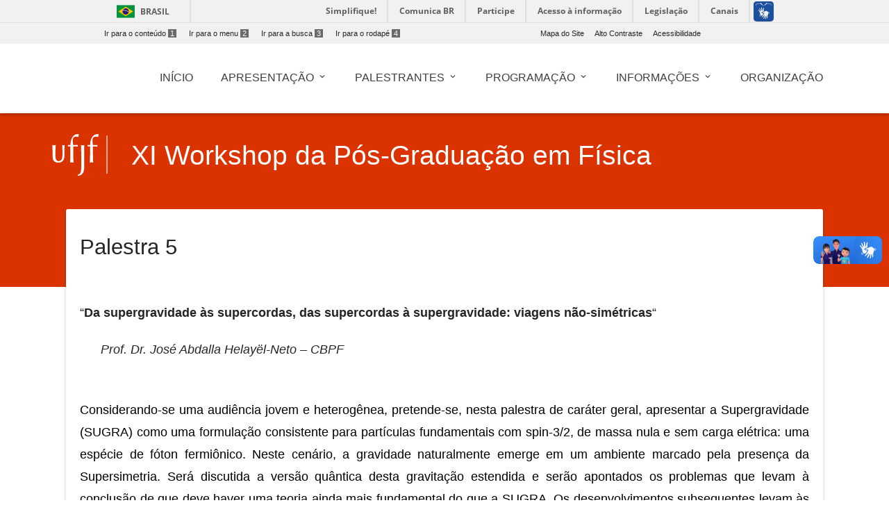

--- FILE ---
content_type: text/html; charset=UTF-8
request_url: https://www2.ufjf.br/workshop_fisica/apresentacao/apresentacao-3/eventos-anteriores/ano-2012/palestras-e-minicursos2012/palestra-5/
body_size: 10158
content:
<!doctype html>
<html lang="pt-br">
<head>
    <meta charset="UTF-8"/>
    <meta http-equiv="X-UA-Compatible" content="IE=edge">
    <meta name="viewport" content="width=device-width, initial-scale=1.0"/>
    <meta name="author" content="">
    <meta property="creator.productor" content="http://estruturaorganizacional.dados.gov.br/id/unidade-organizacional/424">
    <link rel="pingback" href="https://www2.ufjf.br/workshop_fisica/xmlrpc.php" >
    <link rel="icon" href="https://www.ufjf.br/ufjf/wp-content/themes/hydra-portal/images/favicon.png">
    <title>Palestra 5 - XI Workshop da Pós-Graduação em Física</title>
    <!-- Wordpress include header -->
	
<!-- This site is optimized with the Yoast SEO plugin v7.9 - https://yoast.com/wordpress/plugins/seo/ -->
<link rel="canonical" href="https://www2.ufjf.br/workshop_fisica/apresentacao/apresentacao-3/eventos-anteriores/ano-2012/palestras-e-minicursos2012/palestra-5/" />
<meta property="og:locale" content="pt_BR" />
<meta property="og:type" content="article" />
<meta property="og:title" content="Palestra 5 - XI Workshop da Pós-Graduação em Física" />
<meta property="og:description" content="&nbsp; &ldquo;Da supergravidade &agrave;s supercordas, das supercordas &agrave; supergravidade: viagens n&atilde;o-sim&eacute;tricas&ldquo; Prof. Dr.&nbsp;Jos&eacute; Abdalla Helay&euml;l-Neto &ndash; CBPF &nbsp; Considerando-se uma audi&ecirc;ncia jovem e heterog&ecirc;nea, pretende-se, nesta palestra de car&aacute;ter geral, apresentar a Supergravidade (SUGRA) como uma formula&ccedil;&atilde;o consistente para part&iacute;culas fundamentais com spin-3/2, de massa nula e sem carga el&eacute;trica: uma esp&eacute;cie de f&oacute;ton fermi&ocirc;nico. &hellip;" />
<meta property="og:url" content="https://www2.ufjf.br/workshop_fisica/apresentacao/apresentacao-3/eventos-anteriores/ano-2012/palestras-e-minicursos2012/palestra-5/" />
<meta property="og:site_name" content="XI Workshop da Pós-Graduação em Física" />
<meta name="twitter:card" content="summary_large_image" />
<meta name="twitter:description" content="&nbsp; &ldquo;Da supergravidade &agrave;s supercordas, das supercordas &agrave; supergravidade: viagens n&atilde;o-sim&eacute;tricas&ldquo; Prof. Dr.&nbsp;Jos&eacute; Abdalla Helay&euml;l-Neto &ndash; CBPF &nbsp; Considerando-se uma audi&ecirc;ncia jovem e heterog&ecirc;nea, pretende-se, nesta palestra de car&aacute;ter geral, apresentar a Supergravidade (SUGRA) como uma formula&ccedil;&atilde;o consistente para part&iacute;culas fundamentais com spin-3/2, de massa nula e sem carga el&eacute;trica: uma esp&eacute;cie de f&oacute;ton fermi&ocirc;nico. [&hellip;]" />
<meta name="twitter:title" content="Palestra 5 - XI Workshop da Pós-Graduação em Física" />
<!-- / Yoast SEO plugin. -->

<link rel='dns-prefetch' href='//code.jquery.com' />
<link rel='dns-prefetch' href='//cdnjs.cloudflare.com' />
<link rel='dns-prefetch' href='//maxcdn.bootstrapcdn.com' />
<link rel='dns-prefetch' href='//fonts.googleapis.com' />
<link rel='dns-prefetch' href='//s.w.org' />
<link rel='stylesheet' id='embedpress-css'  href='https://www2.ufjf.br/workshop_fisica/wp-content/plugins/embedpress/assets/css/embedpress.css?ver=4.9.7'  media='all' />
<link rel='stylesheet' id='foobox-free-min-css'  href='https://www2.ufjf.br/workshop_fisica/wp-content/plugins/foobox-image-lightbox/free/css/foobox.free.min.css?ver=2.6.0'  media='all' />
<link rel='stylesheet' id='dashicons-css'  href='https://www2.ufjf.br/workshop_fisica/wp-includes/css/dashicons.min.css?ver=4.9.7'  media='all' />
<link rel='stylesheet' id='achored-header-css'  href='https://www2.ufjf.br/workshop_fisica/wp-content/plugins/wp-anchor-header/css/achored-header.css?ver=0.2.3'  media='all' />
<link rel='stylesheet' id='style-css'  href='https://www2.ufjf.br/workshop_fisica/wp-content/themes/setoresMD_v4/style.css?ver=4.9.7'  media='all' />
<link rel='stylesheet' id='material-css'  href='https://www2.ufjf.br/workshop_fisica/wp-content/themes/setoresMD_v4/css/material.min.css?ver=4.1.1'  media='all' />
<link rel='stylesheet' id='main-css'  href='https://www2.ufjf.br/workshop_fisica/wp-content/themes/setoresMD_v4/css/color_themes/deep-orange.css?ver=4.9.7'  media='all' />
<link rel='stylesheet' id='material-icons-css'  href='https://fonts.googleapis.com/icon?family=Material+Icons&#038;ver=4.9.7'  media='all' />
<link rel='stylesheet' id='Font_Awesome-css'  href='https://maxcdn.bootstrapcdn.com/font-awesome/4.7.0/css/font-awesome.min.css?ver=4.9.7'  media='all' />
<link rel='stylesheet' id='rrssb-css'  href='https://www2.ufjf.br/noticias/wp-content/themes/hydra-noticias/rrssb/css/rrssb.css?ver=1.14.0'  media='screen' />
<link rel='stylesheet' id='tablepress-default-css'  href='https://www2.ufjf.br/workshop_fisica/wp-content/plugins/tablepress/css/default.min.css?ver=1.9.1'  media='all' />
<link rel='stylesheet' id='simcal-qtip-css'  href='https://www2.ufjf.br/workshop_fisica/wp-content/plugins/google-calendar-events/assets/css/vendor/jquery.qtip.min.css?ver=3.1.20'  media='all' />
<link rel='stylesheet' id='simcal-default-calendar-grid-css'  href='https://www2.ufjf.br/workshop_fisica/wp-content/plugins/google-calendar-events/assets/css/default-calendar-grid.min.css?ver=3.1.20'  media='all' />
<link rel='stylesheet' id='simcal-default-calendar-list-css'  href='https://www2.ufjf.br/workshop_fisica/wp-content/plugins/google-calendar-events/assets/css/default-calendar-list.min.css?ver=3.1.20'  media='all' />
<link rel='stylesheet' id='authorizer-public-css-css'  href='https://www2.ufjf.br/workshop_fisica/wp-content/plugins/authorizer/css/authorizer-public.css?ver=2.8.0'  media='all' />
<script  src='https://www2.ufjf.br/workshop_fisica/wp-content/plugins/embedpress/assets/js/pdfobject.min.js?ver=3.2.1'></script>
<script  src='https://www2.ufjf.br/workshop_fisica/wp-includes/js/jquery/jquery.js?ver=1.12.4'></script>
<script  src='https://www2.ufjf.br/workshop_fisica/wp-includes/js/jquery/jquery-migrate.min.js?ver=1.4.1'></script>
<script  src='https://code.jquery.com/jquery-3.3.1.min.js?ver=3.3.1'></script>
<script type='text/javascript'>
/* <![CDATA[ */
var auth = {"wpLoginUrl":"https:\/\/www2.ufjf.br\/workshop_fisica\/wp-login.php?redirect_to=%2Fworkshop_fisica%2Fapresentacao%2Fapresentacao-3%2Feventos-anteriores%2Fano-2012%2Fpalestras-e-minicursos2012%2Fpalestra-5%2F","publicWarning":"","anonymousNotice":"<p>Notice: You are browsing this site anonymously, and only have access to a portion of its content.<\/p>","logIn":"Log In"};
/* ]]> */
</script>
<script  src='https://www2.ufjf.br/workshop_fisica/wp-content/plugins/authorizer/js/authorizer-public.js?ver=2.8.0'></script>
<script  src='https://www2.ufjf.br/workshop_fisica/wp-content/plugins/foobox-image-lightbox/free/js/foobox.free.min.js?ver=2.6.0'></script>
<link rel="EditURI" type="application/rsd+xml" title="RSD" href="https://www2.ufjf.br/workshop_fisica/xmlrpc.php?rsd" />
<link rel="wlwmanifest" type="application/wlwmanifest+xml" href="https://www2.ufjf.br/workshop_fisica/wp-includes/wlwmanifest.xml" /> 
<meta name="generator" content="WordPress 4.9.7" />
<link rel='shortlink' href='https://www2.ufjf.br/workshop_fisica/?p=1349' />
<link rel="icon" href="https://www2.ufjf.br/workshop_fisica/wp-content/uploads/sites/472/2025/03/cropped-Emblema_WORKSHOP_-e1742490350491-5-32x32.png" sizes="32x32" />
<link rel="icon" href="https://www2.ufjf.br/workshop_fisica/wp-content/uploads/sites/472/2025/03/cropped-Emblema_WORKSHOP_-e1742490350491-5-192x192.png" sizes="192x192" />
<link rel="apple-touch-icon-precomposed" href="https://www2.ufjf.br/workshop_fisica/wp-content/uploads/sites/472/2025/03/cropped-Emblema_WORKSHOP_-e1742490350491-5-180x180.png" />
<meta name="msapplication-TileImage" content="https://www2.ufjf.br/workshop_fisica/wp-content/uploads/sites/472/2025/03/cropped-Emblema_WORKSHOP_-e1742490350491-5-270x270.png" />
    <link href="https://fonts.googleapis.com/css?family=Roboto+Slab" rel="stylesheet">
    <style>
        .visually-hidden {
            position: absolute;
            width: 1px;
            height: 1px;
            margin: -1px;
            padding: 0;
            overflow: hidden;
            clip: rect(0, 0, 0, 0); /* For older IE compatibility */
            clip-path: inset(50%);
            border: 0;
            white-space: nowrap;
        }
    </style>
</head>
<body class="page-template-default page page-id-1349 page-child parent-pageid-533 wp-custom-logo">
<header class="wp-header">
    <a href="#conteudo-main" class="sr-only">Ir para o conteúdo<span>1</span></a>
    <div id="barra-brasil" style="background:#FFFFFF !important; height: 20px; padding:0 0 0 10px;display:block;">
        <ul id="menu-barra-temp" style="list-style:none;">
            <li style="display:inline; float:left;padding-right:10px; margin-right:10px; border-right:1px solid #EDEDED"><a href="http://brasil.gov.br" style="font-family:sans,sans-serif; text-decoration:none; color:white;">Portal do Governo Brasileiro</a></li>
            <li><a style="font-family:sans,sans-serif; text-decoration:none; color:white;" href="http://epwg.governoeletronico.gov.br/barra/atualize.html">Atualize sua Barra de Governo</a></li>
        </ul>
    </div>
    <script defer="defer" src="//barra.brasil.gov.br/barra.js" type="text/javascript"></script>
    <div class="menu-acesso-rapido-container">
        <ul class="menu-acesso-acessibilidade menu-top ">
            <li><a accesskey="1" href="#conteudo-main" tabindex="0">Ir para o conteúdo<span>1</span></a></li>
            <li><a accesskey="2" href="#menu-menu-principal" tabindex="0">Ir para o menu<span>2</span></a></li>
            <li><a accesskey="3" href="#s" tabindex="0">Ir para a busca<span>3</span></a></li>
            <li><a accesskey="4" href="#footer" tabindex="0">Ir para o rodapé<span>4</span></a></li>
        </ul>
        <ul class=" menu-acesso-acessibilidade menu-top portal-siteactions">
            <li><a href="https://www2.ufjf.br/workshop_fisica/sitemap/" accesskey="7" tabindex="0">Mapa do Site</a></li>
            <li><a href="#" onClick="appendHighContrastCss()"  accesskey="6" onkeypress="javascript: if (keyCode == 54) appendHighContrastCss()" tabindex="0" class="high-contrast">Alto Contraste</a></li>
            <li><a href="https://www2.ufjf.br/workshop_fisica/wp-content/themes/setoresMD_v4/acessibilidade.php"  accesskey="5" tabindex="0">Acessibilidade</a></li>
        </ul>
        <div class="clear"></div>
    </div>

    <div class="container">

        <div class="wp-header-mid">
            <div class="main-wrap">
                <div class="row wp-custom_row">
                    <div class="col-sm-12 d-none d-lg-block"><ul id="menu-menu-principal" class="h-element wp-menu"><li id="menu-item-4660" class="menu-item menu-item-type-custom menu-item-object-custom menu-item-home menu-item-4660 nav-item"><a href="http://www2.ufjf.br/workshop_fisica" class="nav-link"><span class="wp-title-menu">Início</span><span class="caret"></span></a></li>
<li id="menu-item-4664" class="menu-item menu-item-type-post_type menu-item-object-page current-page-ancestor menu-item-has-children menu-item-4664 nav-item dropdown"><a href="https://www2.ufjf.br/workshop_fisica/apresentacao/" class="nav-link wp-title-menu" data-toggle="dropdown"><span class="wp-title-menu">Apresentação</span><span class="caret"></span></a>
<div class="dropdown-menu">
<a href="https://www2.ufjf.br/workshop_fisica/apresentacao/historia-da-ufjf/" class=" dropdown-item"><span class="wp-title-submenu">História da UFJF</span><span class="caret"></span></a><a href="https://www2.ufjf.br/workshop_fisica/apresentacao/apresentacao-3/" class=" dropdown-item"><span class="wp-title-submenu">Histórico</span><span class="caret"></span></a>
	<div class="dropdown-menu">
<a href="https://www2.ufjf.br/workshop_fisica/apresentacao/apresentacao-3/eventos-anteriores/" class=" dropdown-item"><span class="wp-title-submenu">Eventos anteriores</span><span class="caret"></span></a>	</div>
<a href="https://www2.ufjf.br/workshop_fisica/apresentacao/localizacao/" class=" dropdown-item"><span class="wp-title-submenu">Localização</span><span class="caret"></span></a><a href="https://www2.ufjf.br/workshop_fisica/contato/" class=" dropdown-item"><span class="wp-title-submenu">Contato</span><span class="caret"></span></a></div>
</li>
<li id="menu-item-6104" class="menu-item menu-item-type-post_type menu-item-object-page menu-item-has-children menu-item-6104 nav-item dropdown"><a href="https://www2.ufjf.br/workshop_fisica/palestrantes-2/" class="nav-link wp-title-menu" data-toggle="dropdown"><span class="wp-title-menu">Palestrantes</span><span class="caret"></span></a>
<div class="dropdown-menu">
<a href="https://www2.ufjf.br/workshop_fisica/palestrantes/" class=" dropdown-item"><span class="wp-title-submenu">Informações dos Palestrantes</span><span class="caret"></span></a><a href="https://www2.ufjf.br/workshop_fisica/informacoes-das-apresentacoes/" class=" dropdown-item"><span class="wp-title-submenu">Informações das Apresentações</span><span class="caret"></span></a></div>
</li>
<li id="menu-item-6002" class="menu-item menu-item-type-post_type menu-item-object-page menu-item-has-children menu-item-6002 nav-item dropdown"><a href="https://www2.ufjf.br/workshop_fisica/programacaoa/" class="nav-link wp-title-menu" data-toggle="dropdown"><span class="wp-title-menu">Programação</span><span class="caret"></span></a>
<div class="dropdown-menu">
<a href="https://www2.ufjf.br/workshop_fisica/programacao/" class=" dropdown-item"><span class="wp-title-submenu">Cronograma do Evento</span><span class="caret"></span></a><a href="https://www2.ufjf.br/workshop_fisica/apresentacoes-oraisa/" class=" dropdown-item"><span class="wp-title-submenu">Apresentações Orais</span><span class="caret"></span></a>
	<div class="dropdown-menu">
<a href="https://www2.ufjf.br/workshop_fisica/segunda-2/" class=" dropdown-item"><span class="wp-title-submenu">Segunda-Feira (20/10)</span><span class="caret"></span></a><a href="https://www2.ufjf.br/workshop_fisica/terca-2/" class=" dropdown-item"><span class="wp-title-submenu">Terça-Feira (21/10)</span><span class="caret"></span></a><a href="https://www2.ufjf.br/workshop_fisica/quinta-2/" class=" dropdown-item"><span class="wp-title-submenu">Quinta-Feira (23/10)</span><span class="caret"></span></a>	</div>
<a href="https://www2.ufjf.br/workshop_fisica/poster/" class=" dropdown-item"><span class="wp-title-submenu">Apresentação de Pôsteres</span><span class="caret"></span></a>
	<div class="dropdown-menu">
<a href="https://www2.ufjf.br/workshop_fisica/segunda/" class=" dropdown-item"><span class="wp-title-submenu">Segunda-Feira (20/10)</span><span class="caret"></span></a><a href="https://www2.ufjf.br/workshop_fisica/terca/" class=" dropdown-item"><span class="wp-title-submenu">Terça-Feira (21/10)</span><span class="caret"></span></a><a href="https://www2.ufjf.br/workshop_fisica/quinta/" class=" dropdown-item"><span class="wp-title-submenu">Quinta-Feira (23/10)</span><span class="caret"></span></a>	</div>
</div>
</li>
<li id="menu-item-4852" class="menu-item menu-item-type-post_type menu-item-object-page menu-item-has-children menu-item-4852 nav-item dropdown"><a href="https://www2.ufjf.br/workshop_fisica/inscricao-e-submissao-2/" class="nav-link wp-title-menu" data-toggle="dropdown"><span class="wp-title-menu">Informações</span><span class="caret"></span></a>
<div class="dropdown-menu">
<a href="https://www2.ufjf.br/workshop_fisica/inscricao-e-submissao-2/inscricao-e-submissao/" class=" dropdown-item"><span class="wp-title-submenu">Inscrição e Submissão</span><span class="caret"></span></a><a href="https://www2.ufjf.br/workshop_fisica/inscricao-e-submissao-2/informacoes-adicionais/" class=" dropdown-item"><span class="wp-title-submenu">Informações Adicionais</span><span class="caret"></span></a><a href="https://www2.ufjf.br/workshop_fisica/inscricao-e-submissao-2/atividades/" class=" dropdown-item"><span class="wp-title-submenu">Minicursos</span><span class="caret"></span></a></div>
</li>
<li id="menu-item-4764" class="menu-item menu-item-type-post_type menu-item-object-page menu-item-4764 nav-item"><a href="https://www2.ufjf.br/workshop_fisica/organizacao/" class="nav-link"><span class="wp-title-menu">Organização</span><span class="caret"></span></a></li>
</ul></div>                </div><!-- .row -->
            </div><!-- .main-wrap -->
        </div><!-- .wp-header-mid -->
    </div><!-- .container -->
</header><!-- .wp-header -->
<div class="container offcanvas-right">

    <div class="offcanvas-sidebar right-pos d-lg-none" style="">
        <a id="close-canvas" onclick="javascript:return false;" class="open-sidebar k2t-element-hover btn-ripple" href="#" tabindex="-1"><span style="position: absolute; top: -10000px;">Fechar menu lateral</span> <span class="inner"></span><span class="ripple _12 animate" style="height: 50px; width: 50px; top: -1px; left: 13px;"></span><span class="ripple _13 animate" style="height: 50px; width: 50px; top: -3px; left: 11px;"></span><span class="ripple _14 animate" style="height: 50px; width: 50px; top: 0px; left: 7px;"></span><span class="ripple _15 animate" style="height: 50px; width: 50px; top: 5px; left: 0px;"></span><span class="ripple _16 animate" style="height: 50px; width: 50px; top: 4px; left: 9px;"></span><span class="ripple _17 animate" style="height: 50px; width: 50px; top: -13px; left: 3px;"></span></a>
        <div class="k2t-sidebar">
	        <div class="col-sm-10"><ul id="menu-menu-principal-1" class="h-element wp-menu"><li class="menu-item menu-item-type-custom menu-item-object-custom menu-item-home menu-item-4660 nav-item"><a href="http://www2.ufjf.br/workshop_fisica" class="nav-link"><span class="wp-title-menu">Início</span><span class="caret"></span></a></li>
<li class="menu-item menu-item-type-post_type menu-item-object-page current-page-ancestor menu-item-has-children menu-item-4664 nav-item dropdown"><a href="https://www2.ufjf.br/workshop_fisica/apresentacao/" class="nav-link wp-title-menu" data-toggle="dropdown"><span class="wp-title-menu">Apresentação</span><span class="caret"></span></a>
<div class="dropdown-menu">
<a href="https://www2.ufjf.br/workshop_fisica/apresentacao/historia-da-ufjf/" class=" dropdown-item"><span class="wp-title-submenu">História da UFJF</span><span class="caret"></span></a><a href="https://www2.ufjf.br/workshop_fisica/apresentacao/apresentacao-3/" class=" dropdown-item"><span class="wp-title-submenu">Histórico</span><span class="caret"></span></a><a href="https://www2.ufjf.br/workshop_fisica/apresentacao/localizacao/" class=" dropdown-item"><span class="wp-title-submenu">Localização</span><span class="caret"></span></a><a href="https://www2.ufjf.br/workshop_fisica/contato/" class=" dropdown-item"><span class="wp-title-submenu">Contato</span><span class="caret"></span></a></div>
</li>
<li class="menu-item menu-item-type-post_type menu-item-object-page menu-item-has-children menu-item-6104 nav-item dropdown"><a href="https://www2.ufjf.br/workshop_fisica/palestrantes-2/" class="nav-link wp-title-menu" data-toggle="dropdown"><span class="wp-title-menu">Palestrantes</span><span class="caret"></span></a>
<div class="dropdown-menu">
<a href="https://www2.ufjf.br/workshop_fisica/palestrantes/" class=" dropdown-item"><span class="wp-title-submenu">Informações dos Palestrantes</span><span class="caret"></span></a><a href="https://www2.ufjf.br/workshop_fisica/informacoes-das-apresentacoes/" class=" dropdown-item"><span class="wp-title-submenu">Informações das Apresentações</span><span class="caret"></span></a></div>
</li>
<li class="menu-item menu-item-type-post_type menu-item-object-page menu-item-has-children menu-item-6002 nav-item dropdown"><a href="https://www2.ufjf.br/workshop_fisica/programacaoa/" class="nav-link wp-title-menu" data-toggle="dropdown"><span class="wp-title-menu">Programação</span><span class="caret"></span></a>
<div class="dropdown-menu">
<a href="https://www2.ufjf.br/workshop_fisica/programacao/" class=" dropdown-item"><span class="wp-title-submenu">Cronograma do Evento</span><span class="caret"></span></a><a href="https://www2.ufjf.br/workshop_fisica/apresentacoes-oraisa/" class=" dropdown-item"><span class="wp-title-submenu">Apresentações Orais</span><span class="caret"></span></a><a href="https://www2.ufjf.br/workshop_fisica/poster/" class=" dropdown-item"><span class="wp-title-submenu">Apresentação de Pôsteres</span><span class="caret"></span></a></div>
</li>
<li class="menu-item menu-item-type-post_type menu-item-object-page menu-item-has-children menu-item-4852 nav-item dropdown"><a href="https://www2.ufjf.br/workshop_fisica/inscricao-e-submissao-2/" class="nav-link wp-title-menu" data-toggle="dropdown"><span class="wp-title-menu">Informações</span><span class="caret"></span></a>
<div class="dropdown-menu">
<a href="https://www2.ufjf.br/workshop_fisica/inscricao-e-submissao-2/inscricao-e-submissao/" class=" dropdown-item"><span class="wp-title-submenu">Inscrição e Submissão</span><span class="caret"></span></a><a href="https://www2.ufjf.br/workshop_fisica/inscricao-e-submissao-2/informacoes-adicionais/" class=" dropdown-item"><span class="wp-title-submenu">Informações Adicionais</span><span class="caret"></span></a><a href="https://www2.ufjf.br/workshop_fisica/inscricao-e-submissao-2/atividades/" class=" dropdown-item"><span class="wp-title-submenu">Minicursos</span><span class="caret"></span></a></div>
</li>
<li class="menu-item menu-item-type-post_type menu-item-object-page menu-item-4764 nav-item"><a href="https://www2.ufjf.br/workshop_fisica/organizacao/" class="nav-link"><span class="wp-title-menu">Organização</span><span class="caret"></span></a></li>
</ul></div>        </div>
    </div>
        <div class="container-fluid main-wrap">
            <!-- Main -->
            <main id="conteudo-main">
                <div data-vc-full-width="true" data-vc-full-width-init="false" class="row wp_custom_expand_row"></div>
                <div class="wp_row-full-width wp_clearfix"></div>
                <div class="row wp_custom_row">
                    <div class="col-sm-12">
                        <div class="wp_column-inner wp_custom_column_inner">
                            <div class="row wp-header-row">
                                <div class="col-sm-2 col-md-1 wp-blog-header" tabindex="0">
                                    <a href="https://www2.ufjf.br/" class="no_focus">
                                        <img alt="Logo da Universidade Federal de Juiz de Fora" src="https://www2.ufjf.br/workshop_fisica/wp-content/themes/setoresMD_v4/assets/img/ufjf/ufjf_barra.svg" class="logo_ufjf">
                                    </a>
                                </div>
                                <div class="col-sm-10 col-md-10">
                                    <div class="wp-heading align-left float-left has-border no-subtitle h2 two_dots">
                                        <div class="text">
                                            <h1 class="h blogname"><span>
                                                    <a href="https://www2.ufjf.br/workshop_fisica">
                                                 XI Workshop da Pós-Graduação em Física                                                    </a>
                                            </span></h1>
                                        </div>
                                    </div>
                                </div>
                            </div>


<div class="wp_innerpage_header">			        <h1 id="post-1349">Palestra 5</h1>
        <div class="content"><!DOCTYPE html PUBLIC "-//W3C//DTD HTML 4.0 Transitional//EN" "http://www.w3.org/TR/REC-html40/loose.dtd">
<html><body><p style="text-align: justify">&nbsp;</p>
<h4 id="da-supergravidade-as-supercordas-das-supercordas-a-supergravidade-viagens-nao-simetricas">&ldquo;<strong>Da supergravidade &agrave;s supercordas, das supercordas &agrave; supergravidade: viagens n&atilde;o-sim&eacute;tricas</strong>&ldquo;<a class="anchorlink dashicons-before" href="#da-supergravidade-as-supercordas-das-supercordas-a-supergravidade-viagens-nao-simetricas"></a></h4>
<h4 style="padding-left: 30px" id="prof-dr-jose-abdalla-helayel-neto-cbpf"><em><span style="font-weight: normal">Prof. Dr.&nbsp;Jos&eacute; Abdalla Helay&euml;l-Neto &ndash; CBPF</span></em><a class="anchorlink dashicons-before" href="#prof-dr-jose-abdalla-helayel-neto-cbpf"></a></h4>
<p><em>&nbsp;</em></p>
<h4 style="text-align: justify" id="considerando-se-uma-audiencia-jovem-e-heterogenea-pretende-se-nesta-palestra-de-carater-geral-apresentar-a-supergravidade-sugra-como-uma-formulacao-consistente-para-particulas-fundamentais-com-sp"><span style="font-weight: normal"><span style="color: #000000">Considerando-se uma audi&ecirc;ncia jovem e heterog&ecirc;nea, pretende-se, nesta palestra de car&aacute;ter geral, apresentar a Supergravidade (SUGRA) como uma formula&ccedil;&atilde;o consistente para part&iacute;culas fundamentais com spin-3/2, de massa nula e sem carga el&eacute;trica: uma esp&eacute;cie de f&oacute;ton fermi&ocirc;nico. Neste cen&aacute;rio, a gravidade naturalmente emerge em um ambiente marcado pela presen&ccedil;a da Supersimetria. Ser&aacute; discutida a vers&atilde;o qu&acirc;ntica desta gravita&ccedil;&atilde;o estendida e ser&atilde;o apontados os problemas que levam &agrave; conclus&atilde;o de que deve haver uma teoria ainda mais fundamental do que a SUGRA. Os desenvolvimentos subsequentes levam &agrave;s Supercordas. Uma vez neste contexto mais amplo, retorna-se ao setor puramente gravitacional e se reencontra uma nova SUGRA, acrescida de novos elementos, impress&otilde;es digitais irremov&iacute;veis que as Supercordas deixam na percep&ccedil;&atilde;o de uma gravita&ccedil;&atilde;o no dom&iacute;nio qu&acirc;ntico. Concluir-se-&aacute; levantando a quest&atilde;o do que possa melhor descrever uma teoria qu&acirc;ntica para o campo gravitacional.</span></span><a class="anchorlink dashicons-before" href="#considerando-se-uma-audiencia-jovem-e-heterogenea-pretende-se-nesta-palestra-de-carater-geral-apresentar-a-supergravidade-sugra-como-uma-formulacao-consistente-para-particulas-fundamentais-com-sp"></a></h4></body></html>
</div>
	<div class="row wp_custom_row">
    <div class="col-sm-6">
        <ul class="rrssb-buttons clearfix">
            <li class="rrssb-email">
                <!-- Replace subject with your message using URL Encoding: http://meyerweb.com/eric/tools/dencoder/ -->
                <a href="mailto:?Subject=Palestra 5&body=https://www2.ufjf.br/workshop_fisica/apresentacao/apresentacao-3/eventos-anteriores/ano-2012/palestras-e-minicursos2012/palestra-5/" class="popup">
                    <span class="rrssb-icon"><svg xmlns="http://www.w3.org/2000/svg" viewBox="0 0 28 28"><path d="M20.11 26.147c-2.335 1.05-4.36 1.4-7.124 1.4C6.524 27.548.84 22.916.84 15.284.84 7.343 6.602.45 15.4.45c6.854 0 11.8 4.7 11.8 11.252 0 5.684-3.193 9.265-7.398 9.3-1.83 0-3.153-.934-3.347-2.997h-.077c-1.208 1.986-2.96 2.997-5.023 2.997-2.532 0-4.36-1.868-4.36-5.062 0-4.75 3.503-9.07 9.11-9.07 1.713 0 3.7.4 4.6.972l-1.17 7.203c-.387 2.298-.115 3.3 1 3.4 1.674 0 3.774-2.102 3.774-6.58 0-5.06-3.27-8.994-9.304-8.994C9.05 2.87 3.83 7.545 3.83 14.97c0 6.5 4.2 10.2 10 10.202 1.987 0 4.09-.43 5.647-1.245l.634 2.22zM16.647 10.1c-.31-.078-.7-.155-1.207-.155-2.572 0-4.596 2.53-4.596 5.53 0 1.5.7 2.4 1.9 2.4 1.44 0 2.96-1.83 3.31-4.088l.592-3.72z"/></svg></span>
                    <span class="rrssb-text">e-mail</span>
                </a>
            </li>

            <li class="rrssb-facebook">
                <a href="https://www.facebook.com/sharer/sharer.php?u=https://www2.ufjf.br/workshop_fisica/apresentacao/apresentacao-3/eventos-anteriores/ano-2012/palestras-e-minicursos2012/palestra-5/" class="popup">
                    <span class="rrssb-icon">
                        <svg version="1.1" id="Layer_1" xmlns="http://www.w3.org/2000/svg"
                        xmlns:xlink="http://www.w3.org/1999/xlink" x="0px" y="0px" width="28px" height="28px"
                        viewBox="0 0 28 28" enable-background="new 0 0 28 28" xml:space="preserve">
                        <path d="M27.825,4.783c0-2.427-2.182-4.608-4.608-4.608H4.783c-2.422,0-4.608,2.182-4.608,4.608v18.434
                        c0,2.427,2.181,4.608,4.608,4.608H14V17.379h-3.379v-4.608H14v-1.795c0-3.089,2.335-5.885,5.192-5.885h3.718v4.608h-3.726
                        c-0.408,0-0.884,0.492-0.884,1.236v1.836h4.609v4.608h-4.609v10.446h4.916c2.422,0,4.608-2.188,4.608-4.608V4.783z"/>
                        </svg>
                    </span>
                    <span class="rrssb-text">facebook</span>
                </a>
            </li>

            <li class="rrssb-twitter">
                <a href="http://x.com/home?status=Palestra 5 https://www2.ufjf.br/workshop_fisica/apresentacao/apresentacao-3/eventos-anteriores/ano-2012/palestras-e-minicursos2012/palestra-5/" class="popup">
                    <span class="rrssb-icon">
                        <!-- <svg version="1.1" id="Layer_1" xmlns="http://www.w3.org/2000/svg" -->
                        <!-- xmlns:xlink="http://www.w3.org/1999/xlink" x="0px" y="0px" -->
                        <!-- width="28px" height="28px" viewBox="0 0 28 28" enable-background="new 0 0 28 28" -->
                        <!-- xml:space="preserve"> -->
                        <!-- <path d="M24.253,8.756C24.689,17.08,18.297,24.182,9.97,24.62c-3.122,0.162-6.219-0.646-8.861-2.32 -->
                        <!-- c2.703,0.179,5.376-0.648,7.508-2.321c-2.072-0.247-3.818-1.661-4.489-3.638c0.801,0.128,1.62,0.076,2.399-0.155 -->
                        <!-- C4.045,15.72,2.215,13.6,2.115,11.077c0.688,0.275,1.426,0.407,2.168,0.386c-2.135-1.65-2.729-4.621-1.394-6.965 -->
                        <!-- C5.575,7.816,9.54,9.84,13.803,10.071c-0.842-2.739,0.694-5.64,3.434-6.482c2.018-0.623,4.212,0.044,5.546,1.683 -->
                        <!-- c1.186-0.213,2.318-0.662,3.329-1.317c-0.385,1.256-1.247,2.312-2.399,2.942c1.048-0.106,2.069-0.394,3.019-0.851 -->
                        <!-- C26.275,7.229,25.39,8.196,24.253,8.756z"/> -->
                        <!-- </svg> -->

                        <svg xmlns="http://www.w3.org/2000/svg" width="16" height="16" fill="currentColor" class="bi bi-twitter-x" viewBox="0 0 16 16">
                        <path d="M12.6.75h2.454l-5.36 6.142L16 15.25h-4.937l-3.867-5.07-4.425 5.07H.316l5.733-6.57L0 .75h5.063l3.495 4.633L12.601.75Zm-.86 13.028h1.36L4.323 2.145H2.865z"/>
                        </svg>
                    </span>
                    <span class="rrssb-text"></span>
                </a>
            </li>

                    </ul>
    </div>
    <div class="col-sm-6">
        <style>.botoes-voltar-topo a{background-color: transparent!important;}.botoes-voltar-topo{margin-top: 40px !important;}.teste-i{float: right; color: #222222!important;}</style>
        <div class="botoes-voltar-topo">
            <a href="#" title="ir para o topo da página"><i class="material-icons teste-i">arrow_upward</i></a>
            <a href="https://www2.ufjf.br/workshop_fisica" title="Voltar para a página inicial" style="margin-right: 20px"><i class="material-icons teste-i">home</i></a>
        </div>
        </ul>
    </div>
</div>
</div>
</div>
</div>
</div>
</main>
</div>
</section>
</div>

<div class="clear"></div>
<footer id="footer" class="footer">
        <div class="row wp_custom_row">
            <div class="col-md-1 d-none d-md-block">
            </div>
            <div class="col-md-8 d-none d-md-block">
                <div id="footermenu" class="footermenu">
                    <div class="menu-rodape-container">
                        <ul id="menu-rodape" class="menu-footer">
                            <li class="page_item page-item-6 page_item_has_children current_page_ancestor"><a href="https://www2.ufjf.br/workshop_fisica/apresentacao/">Apresentação</a>
<ul class='children'>
	<li class="page_item page-item-5498"><a href="https://www2.ufjf.br/workshop_fisica/apresentacao/folder-2/">Cartaz do evento</a></li>
	<li class="page_item page-item-4817"><a href="https://www2.ufjf.br/workshop_fisica/apresentacao/hospedagem/">Hospedagem</a></li>
	<li class="page_item page-item-4356"><a href="https://www2.ufjf.br/workshop_fisica/apresentacao/localizacao/">Localização</a></li>
	<li class="page_item page-item-2021"><a href="https://www2.ufjf.br/workshop_fisica/apresentacao/historia-da-ufjf/">História da UFJF</a></li>
	<li class="page_item page-item-2559 page_item_has_children current_page_ancestor"><a href="https://www2.ufjf.br/workshop_fisica/apresentacao/apresentacao-3/">Histórico</a></li>
</ul>
</li>
<li class="page_item page-item-6366"><a href="https://www2.ufjf.br/workshop_fisica/apresentacoes/">Apresentações</a></li>
<li class="page_item page-item-5"><a href="https://www2.ufjf.br/workshop_fisica/contato/">Contato</a></li>
<li class="page_item page-item-4847 page_item_has_children"><a href="https://www2.ufjf.br/workshop_fisica/inscricao-e-submissao-2/">Informações</a>
<ul class='children'>
	<li class="page_item page-item-4747"><a href="https://www2.ufjf.br/workshop_fisica/inscricao-e-submissao-2/inscricao-e-submissao/">Inscrição e Submissão</a></li>
	<li class="page_item page-item-6187"><a href="https://www2.ufjf.br/workshop_fisica/inscricao-e-submissao-2/atividades/">Minicursos</a></li>
</ul>
</li>
<li class="page_item page-item-6145"><a href="https://www2.ufjf.br/workshop_fisica/inscricao-e-submissao/">Inscrição e Submissão</a></li>
<li class="page_item page-item-6360"><a href="https://www2.ufjf.br/workshop_fisica/local-do-evento/">Local do Evento</a></li>
<li class="page_item page-item-4"><a href="https://www2.ufjf.br/workshop_fisica/sitemap/">Mapa do Site</a></li>
<li class="page_item page-item-6381"><a href="https://www2.ufjf.br/workshop_fisica/mesa-redonda/">Mesa Redonda</a></li>
<li class="page_item page-item-4731"><a href="https://www2.ufjf.br/workshop_fisica/organizacao/">Organização</a></li>
<li class="page_item page-item-6000"><a href="https://www2.ufjf.br/workshop_fisica/programacaoa/">Programação</a></li>
                        </ul>
                    </div>
                </div>
            </div>
            <div class="col-md-2 col-sm-12">
                <a style="color: #cecece; font-size: 1em; text-align: left" href="https://www2.ufjf.br/workshop_fisica/contato/">
                <ul class="list-unstyled text-left lista-informacoes">
		            <li><i class="fa fa-map-marker icone-localizacao" style="margin-right: 5px"></i>Campus Universitário</li><li>Rua José Lourenço Kelmer – São Pedro</li><li>Juiz de Fora – 36036-900</li><li id="telefone"><i class="fa fa-phone icone-localizacao" style="margin-right: 5px"></i> (32) 2102-3911</li>                </ul>
                </a>

                <style>
                    .tvufjf-redes ul{
                        margin-top: 40px;
                        display: flex;
                        float:right;
                    }
                    .tvufjf-redes ul li{
                        list-style: none;
                        margin-left: 10px;
                    }
                    .tvufjf-redes img {
                        height: 25px;
                    }
                    .tvufjf-redes{
                        justify-content: space-between;
                    }
                </style>

                <div class="tvufjf-redes text-left">
                    
                    <ul class="text-left">
                                                                                                    <li><a href="https://www.instagram.com/wpgfis.ufjf/" target="_blank"><img src="https://www2.ufjf.br/ufjf/wp-content/themes/hydra-portal-v2019/images/instagram-logo.svg"></a></li>                                                                                            </ul>

                </div>
            </div>


        </div>
        &copy; Universidade Federal de Juiz de Fora 2026</footer>
<div class="clear"></div>
<script src='https://www2.ufjf.br/ufjf/wp-content/themes/hydra-portal/core/scripts/jquery-cycle.js?ver=4.9.7'></script>
<script src='https://www2.ufjf.br/ufjf/wp-content/themes/hydra-portal/scripts/general.js?ver=4.9.7'></script>
<script>
    $("a").click(function(){
        $( this ).addClass( "clicked" );
    });
</script>
<script  src='https://www2.ufjf.br/workshop_fisica/wp-content/plugins/embedpress/assets/js/front.js?ver=3.2.1'></script>
<script  src='https://cdnjs.cloudflare.com/ajax/libs/popper.js/1.12.9/umd/popper.min.js?ver=1.12.9'></script>
<script  src='https://maxcdn.bootstrapcdn.com/bootstrap/4.0.0/js/bootstrap.min.js?ver=4.0.0'></script>
<script  src='https://www2.ufjf.br/workshop_fisica/wp-content/themes/setoresMD_v4/js/material.min.js?ver=4.1.1'></script>
<script  src='https://www2.ufjf.br/workshop_fisica/wp-content/themes/setoresMD_v4/js/ie10-viewport-bug-workaround.js?ver=1.0.0'></script>
<script  src='https://www2.ufjf.br/workshop_fisica/wp-content/themes/setoresMD_v4/js/js_composer_front.min.js?ver=1.0.0'></script>
<script  src='https://www2.ufjf.br/workshop_fisica/wp-content/themes/setoresMD_v4/js/main.js?ver=1.0.0'></script>
<script  src='https://www2.ufjf.br/workshop_fisica/wp-content/themes/setoresMD_v4/contraste.js?ver=1.0.0'></script>
<script  src='https://www2.ufjf.br/noticias/wp-content/themes/hydra-noticias/rrssb/js/rrssb.min.js?ver=1.14.0'></script>
<script  src='https://www2.ufjf.br/workshop_fisica/wp-content/plugins/google-calendar-events/assets/js/vendor/jquery.qtip.min.js?ver=3.1.20'></script>
<script  src='https://www2.ufjf.br/workshop_fisica/wp-content/plugins/google-calendar-events/assets/js/vendor/moment.min.js?ver=3.1.20'></script>
<script  src='https://www2.ufjf.br/workshop_fisica/wp-content/plugins/google-calendar-events/assets/js/vendor/moment-timezone-with-data.min.js?ver=3.1.20'></script>
<script type='text/javascript'>
/* <![CDATA[ */
var simcal_default_calendar = {"ajax_url":"\/workshop_fisica\/wp-admin\/admin-ajax.php","nonce":"0ab0c64987","locale":"pt_BR","text_dir":"ltr","months":{"full":["janeiro","fevereiro","mar\u00e7o","abril","maio","junho","julho","agosto","setembro","outubro","novembro","dezembro"],"short":["jan","fev","mar","abr","maio","jun","jul","ago","set","out","nov","dez"]},"days":{"full":["domingo","segunda-feira","ter\u00e7a-feira","quarta-feira","quinta-feira","sexta-feira","s\u00e1bado"],"short":["dom","seg","ter","qua","qui","sex","s\u00e1b"]},"meridiem":{"AM":"AM","am":"am","PM":"PM","pm":"pm"}};
/* ]]> */
</script>
<script  src='https://www2.ufjf.br/workshop_fisica/wp-content/plugins/google-calendar-events/assets/js/default-calendar.min.js?ver=3.1.20'></script>
<script  src='https://www2.ufjf.br/workshop_fisica/wp-content/plugins/google-calendar-events/assets/js/vendor/imagesloaded.pkgd.min.js?ver=3.1.20'></script>
<script type="text/foobox">/* Run FooBox FREE (v2.6.0) */
(function( FOOBOX, $, undefined ) {
  FOOBOX.o = {wordpress: { enabled: true }, countMessage:'image %index of %total', excludes:'.fbx-link,.nofoobox,.nolightbox,a[href*="pinterest.com/pin/create/button/"]', affiliate : { enabled: false }};
  FOOBOX.init = function() {
    $(".fbx-link").removeClass("fbx-link");
    $(".foogallery-container.foogallery-lightbox-foobox, .foogallery-container.foogallery-lightbox-foobox-free, .gallery, .wp-block-gallery, .wp-caption, .wp-block-image, a:has(img[class*=wp-image-]), .foobox").foobox(FOOBOX.o);
  };
})( window.FOOBOX = window.FOOBOX || {}, FooBox.$ );

FooBox.ready(function() {

  jQuery("body").append("<span aria-hidden=\"true\" class=\"foobox_font_preload\" style=\"font-family:'foobox'; color:transparent; position:absolute; top:-9999px; left: -9999px;\">f</span>");
  FOOBOX.init();
  jQuery('body').on('post-load', function(){ FOOBOX.init(); });

});
</script>				<script type="text/javascript">
					if (window.addEventListener){
						window.addEventListener("DOMContentLoaded", function() {
							var arr = document.querySelectorAll("script[type='text/foobox']");
							for (var x = 0; x < arr.length; x++) {
								var script = document.createElement("script");
								script.type = "text/javascript";
								script.innerHTML = arr[x].innerHTML;
								arr[x].parentNode.replaceChild(script, arr[x]);
							}
						});
					} else {
						console.log("FooBox does not support the current browser.");
					}
				</script>
				</body>
</html>


--- FILE ---
content_type: text/css
request_url: https://www2.ufjf.br/workshop_fisica/wp-content/themes/setoresMD_v4/css/color_themes/deep-orange.css?ver=4.9.7
body_size: 321
content:
/* Color Theme: Deep Orange */
@import '_color-variables.css';
@import '_theme-color-utilities.css';
@import '../base/base.css';

:root {
  /* Primary Color Variables */
  --primary-color: var(--deep-orange-base);
  --primary-color-lighten-5: var(--deep-orange-lighten-5);
  --primary-color-lighten-4: var(--deep-orange-lighten-4);
  --primary-color-lighten-3: var(--deep-orange-lighten-3);
  --primary-color-lighten-2: var(--deep-orange-lighten-2);
  --primary-color-lighten-1: var(--deep-orange-lighten-1);
  --primary-color-darken-1: var(--deep-orange-darken-1);
  --primary-color-darken-2: var(--deep-orange-darken-2);
  --primary-color-darken-3: var(--deep-orange-darken-3);
  --primary-color-darken-4: var(--deep-orange-darken-4);
  --primary-color-accent-1: var(--deep-orange-accent-1);
  --primary-color-accent-2: var(--deep-orange-accent-2);
  --primary-color-accent-3: var(--deep-orange-accent-3);
  --primary-color-accent-4: var(--deep-orange-accent-4);

  /* Secondary Color Variable */
  --secondary-color: var(--deep-orange-secondary);
}




--- FILE ---
content_type: text/css
request_url: https://www2.ufjf.br/workshop_fisica/wp-content/themes/setoresMD_v4/css/base/base.css
body_size: 133
content:
@import url('../layout/main.css');
@import url('../layout/header.css');
@import url('../layout/typography.css');
@import url('../layout/body.css');
@import url('../layout/forms.css');
@import url('../layout/cards.css');
@import url('../layout/wordpress.css');